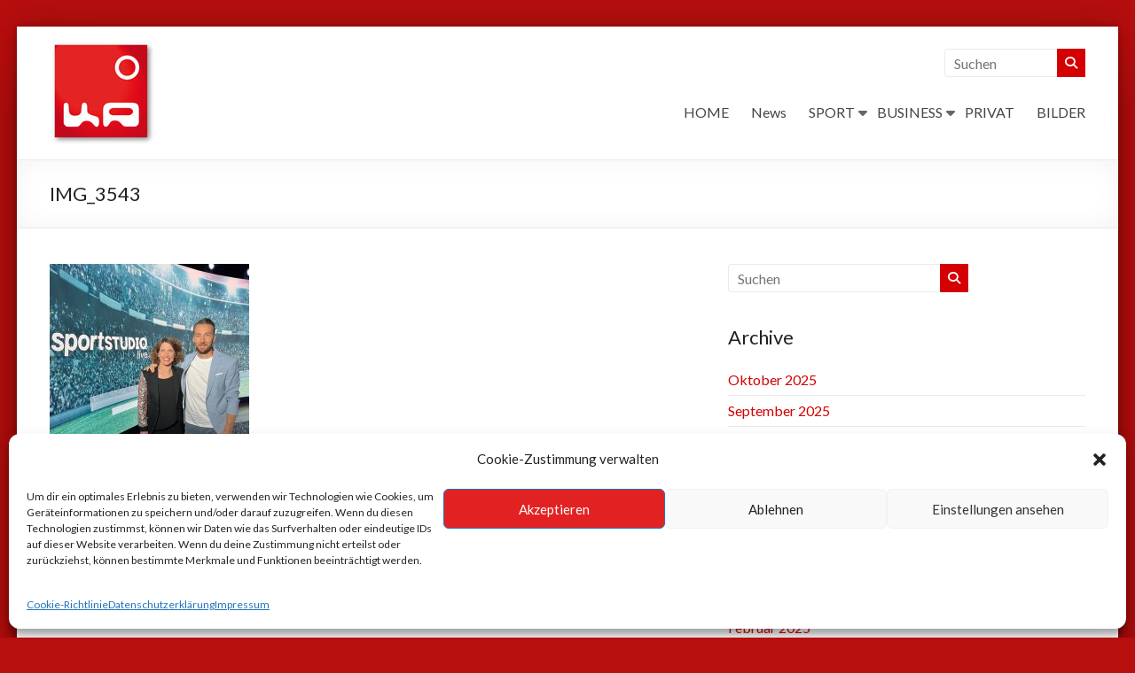

--- FILE ---
content_type: text/html; charset=UTF-8
request_url: https://www.kathrinlehmann.com/ueber-12-mio-zuschauer-beim-em-halbfinale/img_3543/
body_size: 18065
content:
<!DOCTYPE html>
<!--[if IE 7]>
<html class="ie ie7" lang="de">
<![endif]-->
<!--[if IE 8]>
<html class="ie ie8" lang="de">
<![endif]-->
<!--[if !(IE 7) & !(IE 8)]><!-->
<html lang="de">
<!--<![endif]-->
<head>
	<meta charset="UTF-8"/>
	<meta name="viewport" content="width=device-width, initial-scale=1">
	<link rel="profile" href="https://gmpg.org/xfn/11"/>
	<meta name='robots' content='index, follow, max-image-preview:large, max-snippet:-1, max-video-preview:-1' />
	<style>img:is([sizes="auto" i], [sizes^="auto," i]) { contain-intrinsic-size: 3000px 1500px }</style>
	
	<!-- This site is optimized with the Yoast SEO plugin v26.3 - https://yoast.com/wordpress/plugins/seo/ -->
	<title>IMG_3543 - Kathrin Lehmann</title>
	<link rel="canonical" href="https://www.kathrinlehmann.com/ueber-12-mio-zuschauer-beim-em-halbfinale/img_3543/" />
	<meta property="og:locale" content="de_DE" />
	<meta property="og:type" content="article" />
	<meta property="og:title" content="IMG_3543 - Kathrin Lehmann" />
	<meta property="og:description" content="IMG_3543" />
	<meta property="og:url" content="https://www.kathrinlehmann.com/ueber-12-mio-zuschauer-beim-em-halbfinale/img_3543/" />
	<meta property="og:site_name" content="Kathrin Lehmann" />
	<meta property="og:image" content="https://www.kathrinlehmann.com/ueber-12-mio-zuschauer-beim-em-halbfinale/img_3543" />
	<meta property="og:image:width" content="1512" />
	<meta property="og:image:height" content="2016" />
	<meta property="og:image:type" content="image/jpeg" />
	<meta name="twitter:card" content="summary_large_image" />
	<script type="application/ld+json" class="yoast-schema-graph">{"@context":"https://schema.org","@graph":[{"@type":"WebPage","@id":"https://www.kathrinlehmann.com/ueber-12-mio-zuschauer-beim-em-halbfinale/img_3543/","url":"https://www.kathrinlehmann.com/ueber-12-mio-zuschauer-beim-em-halbfinale/img_3543/","name":"IMG_3543 - Kathrin Lehmann","isPartOf":{"@id":"https://www.kathrinlehmann.com/#website"},"primaryImageOfPage":{"@id":"https://www.kathrinlehmann.com/ueber-12-mio-zuschauer-beim-em-halbfinale/img_3543/#primaryimage"},"image":{"@id":"https://www.kathrinlehmann.com/ueber-12-mio-zuschauer-beim-em-halbfinale/img_3543/#primaryimage"},"thumbnailUrl":"https://www.kathrinlehmann.com/wp-content/uploads/2022/09/IMG_3543-rotated.jpg","datePublished":"2022-09-13T16:19:14+00:00","breadcrumb":{"@id":"https://www.kathrinlehmann.com/ueber-12-mio-zuschauer-beim-em-halbfinale/img_3543/#breadcrumb"},"inLanguage":"de","potentialAction":[{"@type":"ReadAction","target":["https://www.kathrinlehmann.com/ueber-12-mio-zuschauer-beim-em-halbfinale/img_3543/"]}]},{"@type":"ImageObject","inLanguage":"de","@id":"https://www.kathrinlehmann.com/ueber-12-mio-zuschauer-beim-em-halbfinale/img_3543/#primaryimage","url":"https://www.kathrinlehmann.com/wp-content/uploads/2022/09/IMG_3543-rotated.jpg","contentUrl":"https://www.kathrinlehmann.com/wp-content/uploads/2022/09/IMG_3543-rotated.jpg","width":1512,"height":2016},{"@type":"BreadcrumbList","@id":"https://www.kathrinlehmann.com/ueber-12-mio-zuschauer-beim-em-halbfinale/img_3543/#breadcrumb","itemListElement":[{"@type":"ListItem","position":1,"name":"Home","item":"https://www.kathrinlehmann.com/"},{"@type":"ListItem","position":2,"name":"Über 12 Mio Zuschauer beim EM Halbfinale","item":"https://www.kathrinlehmann.com/ueber-12-mio-zuschauer-beim-em-halbfinale/"},{"@type":"ListItem","position":3,"name":"IMG_3543"}]},{"@type":"WebSite","@id":"https://www.kathrinlehmann.com/#website","url":"https://www.kathrinlehmann.com/","name":"Kathrin Lehmann","description":"Sport | Business | Privat","publisher":{"@id":"https://www.kathrinlehmann.com/#organization"},"potentialAction":[{"@type":"SearchAction","target":{"@type":"EntryPoint","urlTemplate":"https://www.kathrinlehmann.com/?s={search_term_string}"},"query-input":{"@type":"PropertyValueSpecification","valueRequired":true,"valueName":"search_term_string"}}],"inLanguage":"de"},{"@type":"Organization","@id":"https://www.kathrinlehmann.com/#organization","name":"Kathrin Lehmann","url":"https://www.kathrinlehmann.com/","logo":{"@type":"ImageObject","inLanguage":"de","@id":"https://www.kathrinlehmann.com/#/schema/logo/image/","url":"https://www.kathrinlehmann.com/wp-content/uploads/2014/12/ka_logo_verlauf.jpg","contentUrl":"https://www.kathrinlehmann.com/wp-content/uploads/2014/12/ka_logo_verlauf.jpg","width":120,"height":120,"caption":"Kathrin Lehmann"},"image":{"@id":"https://www.kathrinlehmann.com/#/schema/logo/image/"}}]}</script>
	<!-- / Yoast SEO plugin. -->


<link rel='dns-prefetch' href='//www.kathrinlehmann.com' />
<link rel='dns-prefetch' href='//fonts.googleapis.com' />
<link rel="alternate" type="application/rss+xml" title="Kathrin Lehmann &raquo; Feed" href="https://www.kathrinlehmann.com/feed/" />
<link rel="alternate" type="application/rss+xml" title="Kathrin Lehmann &raquo; Kommentar-Feed" href="https://www.kathrinlehmann.com/comments/feed/" />
<link rel="alternate" type="application/rss+xml" title="Kathrin Lehmann &raquo; IMG_3543-Kommentar-Feed" href="https://www.kathrinlehmann.com/ueber-12-mio-zuschauer-beim-em-halbfinale/img_3543/feed/" />
<script type="text/javascript">
/* <![CDATA[ */
window._wpemojiSettings = {"baseUrl":"https:\/\/s.w.org\/images\/core\/emoji\/16.0.1\/72x72\/","ext":".png","svgUrl":"https:\/\/s.w.org\/images\/core\/emoji\/16.0.1\/svg\/","svgExt":".svg","source":{"concatemoji":"https:\/\/www.kathrinlehmann.com\/wp-includes\/js\/wp-emoji-release.min.js?ver=bbf22bb26b2583f81fa95331883f55f4"}};
/*! This file is auto-generated */
!function(s,n){var o,i,e;function c(e){try{var t={supportTests:e,timestamp:(new Date).valueOf()};sessionStorage.setItem(o,JSON.stringify(t))}catch(e){}}function p(e,t,n){e.clearRect(0,0,e.canvas.width,e.canvas.height),e.fillText(t,0,0);var t=new Uint32Array(e.getImageData(0,0,e.canvas.width,e.canvas.height).data),a=(e.clearRect(0,0,e.canvas.width,e.canvas.height),e.fillText(n,0,0),new Uint32Array(e.getImageData(0,0,e.canvas.width,e.canvas.height).data));return t.every(function(e,t){return e===a[t]})}function u(e,t){e.clearRect(0,0,e.canvas.width,e.canvas.height),e.fillText(t,0,0);for(var n=e.getImageData(16,16,1,1),a=0;a<n.data.length;a++)if(0!==n.data[a])return!1;return!0}function f(e,t,n,a){switch(t){case"flag":return n(e,"\ud83c\udff3\ufe0f\u200d\u26a7\ufe0f","\ud83c\udff3\ufe0f\u200b\u26a7\ufe0f")?!1:!n(e,"\ud83c\udde8\ud83c\uddf6","\ud83c\udde8\u200b\ud83c\uddf6")&&!n(e,"\ud83c\udff4\udb40\udc67\udb40\udc62\udb40\udc65\udb40\udc6e\udb40\udc67\udb40\udc7f","\ud83c\udff4\u200b\udb40\udc67\u200b\udb40\udc62\u200b\udb40\udc65\u200b\udb40\udc6e\u200b\udb40\udc67\u200b\udb40\udc7f");case"emoji":return!a(e,"\ud83e\udedf")}return!1}function g(e,t,n,a){var r="undefined"!=typeof WorkerGlobalScope&&self instanceof WorkerGlobalScope?new OffscreenCanvas(300,150):s.createElement("canvas"),o=r.getContext("2d",{willReadFrequently:!0}),i=(o.textBaseline="top",o.font="600 32px Arial",{});return e.forEach(function(e){i[e]=t(o,e,n,a)}),i}function t(e){var t=s.createElement("script");t.src=e,t.defer=!0,s.head.appendChild(t)}"undefined"!=typeof Promise&&(o="wpEmojiSettingsSupports",i=["flag","emoji"],n.supports={everything:!0,everythingExceptFlag:!0},e=new Promise(function(e){s.addEventListener("DOMContentLoaded",e,{once:!0})}),new Promise(function(t){var n=function(){try{var e=JSON.parse(sessionStorage.getItem(o));if("object"==typeof e&&"number"==typeof e.timestamp&&(new Date).valueOf()<e.timestamp+604800&&"object"==typeof e.supportTests)return e.supportTests}catch(e){}return null}();if(!n){if("undefined"!=typeof Worker&&"undefined"!=typeof OffscreenCanvas&&"undefined"!=typeof URL&&URL.createObjectURL&&"undefined"!=typeof Blob)try{var e="postMessage("+g.toString()+"("+[JSON.stringify(i),f.toString(),p.toString(),u.toString()].join(",")+"));",a=new Blob([e],{type:"text/javascript"}),r=new Worker(URL.createObjectURL(a),{name:"wpTestEmojiSupports"});return void(r.onmessage=function(e){c(n=e.data),r.terminate(),t(n)})}catch(e){}c(n=g(i,f,p,u))}t(n)}).then(function(e){for(var t in e)n.supports[t]=e[t],n.supports.everything=n.supports.everything&&n.supports[t],"flag"!==t&&(n.supports.everythingExceptFlag=n.supports.everythingExceptFlag&&n.supports[t]);n.supports.everythingExceptFlag=n.supports.everythingExceptFlag&&!n.supports.flag,n.DOMReady=!1,n.readyCallback=function(){n.DOMReady=!0}}).then(function(){return e}).then(function(){var e;n.supports.everything||(n.readyCallback(),(e=n.source||{}).concatemoji?t(e.concatemoji):e.wpemoji&&e.twemoji&&(t(e.twemoji),t(e.wpemoji)))}))}((window,document),window._wpemojiSettings);
/* ]]> */
</script>
<link rel='stylesheet' id='wl-hover-pack-css-css' href='https://www.kathrinlehmann.com/wp-content/plugins/responsive-photo-gallery/css/hover-pack.css?ver=bbf22bb26b2583f81fa95331883f55f4' type='text/css' media='all' />
<link rel='stylesheet' id='wl-img-gallery-css-css' href='https://www.kathrinlehmann.com/wp-content/plugins/responsive-photo-gallery/css/img-gallery.css?ver=bbf22bb26b2583f81fa95331883f55f4' type='text/css' media='all' />
<link rel='stylesheet' id='font-awesome-5-css' href='https://www.kathrinlehmann.com/wp-content/plugins/responsive-photo-gallery/css/all.min.css?ver=bbf22bb26b2583f81fa95331883f55f4' type='text/css' media='all' />
<link rel='stylesheet' id='jquery-rebox-css-css' href='https://www.kathrinlehmann.com/wp-content/plugins/responsive-photo-gallery/css/jquery-rebox.css?ver=bbf22bb26b2583f81fa95331883f55f4' type='text/css' media='all' />
<style id='wp-emoji-styles-inline-css' type='text/css'>

	img.wp-smiley, img.emoji {
		display: inline !important;
		border: none !important;
		box-shadow: none !important;
		height: 1em !important;
		width: 1em !important;
		margin: 0 0.07em !important;
		vertical-align: -0.1em !important;
		background: none !important;
		padding: 0 !important;
	}
</style>
<link rel='stylesheet' id='wp-block-library-css' href='https://www.kathrinlehmann.com/wp-includes/css/dist/block-library/style.min.css?ver=bbf22bb26b2583f81fa95331883f55f4' type='text/css' media='all' />
<style id='wp-block-library-theme-inline-css' type='text/css'>
.wp-block-audio :where(figcaption){color:#555;font-size:13px;text-align:center}.is-dark-theme .wp-block-audio :where(figcaption){color:#ffffffa6}.wp-block-audio{margin:0 0 1em}.wp-block-code{border:1px solid #ccc;border-radius:4px;font-family:Menlo,Consolas,monaco,monospace;padding:.8em 1em}.wp-block-embed :where(figcaption){color:#555;font-size:13px;text-align:center}.is-dark-theme .wp-block-embed :where(figcaption){color:#ffffffa6}.wp-block-embed{margin:0 0 1em}.blocks-gallery-caption{color:#555;font-size:13px;text-align:center}.is-dark-theme .blocks-gallery-caption{color:#ffffffa6}:root :where(.wp-block-image figcaption){color:#555;font-size:13px;text-align:center}.is-dark-theme :root :where(.wp-block-image figcaption){color:#ffffffa6}.wp-block-image{margin:0 0 1em}.wp-block-pullquote{border-bottom:4px solid;border-top:4px solid;color:currentColor;margin-bottom:1.75em}.wp-block-pullquote cite,.wp-block-pullquote footer,.wp-block-pullquote__citation{color:currentColor;font-size:.8125em;font-style:normal;text-transform:uppercase}.wp-block-quote{border-left:.25em solid;margin:0 0 1.75em;padding-left:1em}.wp-block-quote cite,.wp-block-quote footer{color:currentColor;font-size:.8125em;font-style:normal;position:relative}.wp-block-quote:where(.has-text-align-right){border-left:none;border-right:.25em solid;padding-left:0;padding-right:1em}.wp-block-quote:where(.has-text-align-center){border:none;padding-left:0}.wp-block-quote.is-large,.wp-block-quote.is-style-large,.wp-block-quote:where(.is-style-plain){border:none}.wp-block-search .wp-block-search__label{font-weight:700}.wp-block-search__button{border:1px solid #ccc;padding:.375em .625em}:where(.wp-block-group.has-background){padding:1.25em 2.375em}.wp-block-separator.has-css-opacity{opacity:.4}.wp-block-separator{border:none;border-bottom:2px solid;margin-left:auto;margin-right:auto}.wp-block-separator.has-alpha-channel-opacity{opacity:1}.wp-block-separator:not(.is-style-wide):not(.is-style-dots){width:100px}.wp-block-separator.has-background:not(.is-style-dots){border-bottom:none;height:1px}.wp-block-separator.has-background:not(.is-style-wide):not(.is-style-dots){height:2px}.wp-block-table{margin:0 0 1em}.wp-block-table td,.wp-block-table th{word-break:normal}.wp-block-table :where(figcaption){color:#555;font-size:13px;text-align:center}.is-dark-theme .wp-block-table :where(figcaption){color:#ffffffa6}.wp-block-video :where(figcaption){color:#555;font-size:13px;text-align:center}.is-dark-theme .wp-block-video :where(figcaption){color:#ffffffa6}.wp-block-video{margin:0 0 1em}:root :where(.wp-block-template-part.has-background){margin-bottom:0;margin-top:0;padding:1.25em 2.375em}
</style>
<style id='global-styles-inline-css' type='text/css'>
:root{--wp--preset--aspect-ratio--square: 1;--wp--preset--aspect-ratio--4-3: 4/3;--wp--preset--aspect-ratio--3-4: 3/4;--wp--preset--aspect-ratio--3-2: 3/2;--wp--preset--aspect-ratio--2-3: 2/3;--wp--preset--aspect-ratio--16-9: 16/9;--wp--preset--aspect-ratio--9-16: 9/16;--wp--preset--color--black: #000000;--wp--preset--color--cyan-bluish-gray: #abb8c3;--wp--preset--color--white: #ffffff;--wp--preset--color--pale-pink: #f78da7;--wp--preset--color--vivid-red: #cf2e2e;--wp--preset--color--luminous-vivid-orange: #ff6900;--wp--preset--color--luminous-vivid-amber: #fcb900;--wp--preset--color--light-green-cyan: #7bdcb5;--wp--preset--color--vivid-green-cyan: #00d084;--wp--preset--color--pale-cyan-blue: #8ed1fc;--wp--preset--color--vivid-cyan-blue: #0693e3;--wp--preset--color--vivid-purple: #9b51e0;--wp--preset--gradient--vivid-cyan-blue-to-vivid-purple: linear-gradient(135deg,rgba(6,147,227,1) 0%,rgb(155,81,224) 100%);--wp--preset--gradient--light-green-cyan-to-vivid-green-cyan: linear-gradient(135deg,rgb(122,220,180) 0%,rgb(0,208,130) 100%);--wp--preset--gradient--luminous-vivid-amber-to-luminous-vivid-orange: linear-gradient(135deg,rgba(252,185,0,1) 0%,rgba(255,105,0,1) 100%);--wp--preset--gradient--luminous-vivid-orange-to-vivid-red: linear-gradient(135deg,rgba(255,105,0,1) 0%,rgb(207,46,46) 100%);--wp--preset--gradient--very-light-gray-to-cyan-bluish-gray: linear-gradient(135deg,rgb(238,238,238) 0%,rgb(169,184,195) 100%);--wp--preset--gradient--cool-to-warm-spectrum: linear-gradient(135deg,rgb(74,234,220) 0%,rgb(151,120,209) 20%,rgb(207,42,186) 40%,rgb(238,44,130) 60%,rgb(251,105,98) 80%,rgb(254,248,76) 100%);--wp--preset--gradient--blush-light-purple: linear-gradient(135deg,rgb(255,206,236) 0%,rgb(152,150,240) 100%);--wp--preset--gradient--blush-bordeaux: linear-gradient(135deg,rgb(254,205,165) 0%,rgb(254,45,45) 50%,rgb(107,0,62) 100%);--wp--preset--gradient--luminous-dusk: linear-gradient(135deg,rgb(255,203,112) 0%,rgb(199,81,192) 50%,rgb(65,88,208) 100%);--wp--preset--gradient--pale-ocean: linear-gradient(135deg,rgb(255,245,203) 0%,rgb(182,227,212) 50%,rgb(51,167,181) 100%);--wp--preset--gradient--electric-grass: linear-gradient(135deg,rgb(202,248,128) 0%,rgb(113,206,126) 100%);--wp--preset--gradient--midnight: linear-gradient(135deg,rgb(2,3,129) 0%,rgb(40,116,252) 100%);--wp--preset--font-size--small: 13px;--wp--preset--font-size--medium: 20px;--wp--preset--font-size--large: 36px;--wp--preset--font-size--x-large: 42px;--wp--preset--spacing--20: 0.44rem;--wp--preset--spacing--30: 0.67rem;--wp--preset--spacing--40: 1rem;--wp--preset--spacing--50: 1.5rem;--wp--preset--spacing--60: 2.25rem;--wp--preset--spacing--70: 3.38rem;--wp--preset--spacing--80: 5.06rem;--wp--preset--shadow--natural: 6px 6px 9px rgba(0, 0, 0, 0.2);--wp--preset--shadow--deep: 12px 12px 50px rgba(0, 0, 0, 0.4);--wp--preset--shadow--sharp: 6px 6px 0px rgba(0, 0, 0, 0.2);--wp--preset--shadow--outlined: 6px 6px 0px -3px rgba(255, 255, 255, 1), 6px 6px rgba(0, 0, 0, 1);--wp--preset--shadow--crisp: 6px 6px 0px rgba(0, 0, 0, 1);}:root { --wp--style--global--content-size: 760px;--wp--style--global--wide-size: 1160px; }:where(body) { margin: 0; }.wp-site-blocks > .alignleft { float: left; margin-right: 2em; }.wp-site-blocks > .alignright { float: right; margin-left: 2em; }.wp-site-blocks > .aligncenter { justify-content: center; margin-left: auto; margin-right: auto; }:where(.wp-site-blocks) > * { margin-block-start: 24px; margin-block-end: 0; }:where(.wp-site-blocks) > :first-child { margin-block-start: 0; }:where(.wp-site-blocks) > :last-child { margin-block-end: 0; }:root { --wp--style--block-gap: 24px; }:root :where(.is-layout-flow) > :first-child{margin-block-start: 0;}:root :where(.is-layout-flow) > :last-child{margin-block-end: 0;}:root :where(.is-layout-flow) > *{margin-block-start: 24px;margin-block-end: 0;}:root :where(.is-layout-constrained) > :first-child{margin-block-start: 0;}:root :where(.is-layout-constrained) > :last-child{margin-block-end: 0;}:root :where(.is-layout-constrained) > *{margin-block-start: 24px;margin-block-end: 0;}:root :where(.is-layout-flex){gap: 24px;}:root :where(.is-layout-grid){gap: 24px;}.is-layout-flow > .alignleft{float: left;margin-inline-start: 0;margin-inline-end: 2em;}.is-layout-flow > .alignright{float: right;margin-inline-start: 2em;margin-inline-end: 0;}.is-layout-flow > .aligncenter{margin-left: auto !important;margin-right: auto !important;}.is-layout-constrained > .alignleft{float: left;margin-inline-start: 0;margin-inline-end: 2em;}.is-layout-constrained > .alignright{float: right;margin-inline-start: 2em;margin-inline-end: 0;}.is-layout-constrained > .aligncenter{margin-left: auto !important;margin-right: auto !important;}.is-layout-constrained > :where(:not(.alignleft):not(.alignright):not(.alignfull)){max-width: var(--wp--style--global--content-size);margin-left: auto !important;margin-right: auto !important;}.is-layout-constrained > .alignwide{max-width: var(--wp--style--global--wide-size);}body .is-layout-flex{display: flex;}.is-layout-flex{flex-wrap: wrap;align-items: center;}.is-layout-flex > :is(*, div){margin: 0;}body .is-layout-grid{display: grid;}.is-layout-grid > :is(*, div){margin: 0;}body{padding-top: 0px;padding-right: 0px;padding-bottom: 0px;padding-left: 0px;}a:where(:not(.wp-element-button)){text-decoration: underline;}:root :where(.wp-element-button, .wp-block-button__link){background-color: #32373c;border-width: 0;color: #fff;font-family: inherit;font-size: inherit;line-height: inherit;padding: calc(0.667em + 2px) calc(1.333em + 2px);text-decoration: none;}.has-black-color{color: var(--wp--preset--color--black) !important;}.has-cyan-bluish-gray-color{color: var(--wp--preset--color--cyan-bluish-gray) !important;}.has-white-color{color: var(--wp--preset--color--white) !important;}.has-pale-pink-color{color: var(--wp--preset--color--pale-pink) !important;}.has-vivid-red-color{color: var(--wp--preset--color--vivid-red) !important;}.has-luminous-vivid-orange-color{color: var(--wp--preset--color--luminous-vivid-orange) !important;}.has-luminous-vivid-amber-color{color: var(--wp--preset--color--luminous-vivid-amber) !important;}.has-light-green-cyan-color{color: var(--wp--preset--color--light-green-cyan) !important;}.has-vivid-green-cyan-color{color: var(--wp--preset--color--vivid-green-cyan) !important;}.has-pale-cyan-blue-color{color: var(--wp--preset--color--pale-cyan-blue) !important;}.has-vivid-cyan-blue-color{color: var(--wp--preset--color--vivid-cyan-blue) !important;}.has-vivid-purple-color{color: var(--wp--preset--color--vivid-purple) !important;}.has-black-background-color{background-color: var(--wp--preset--color--black) !important;}.has-cyan-bluish-gray-background-color{background-color: var(--wp--preset--color--cyan-bluish-gray) !important;}.has-white-background-color{background-color: var(--wp--preset--color--white) !important;}.has-pale-pink-background-color{background-color: var(--wp--preset--color--pale-pink) !important;}.has-vivid-red-background-color{background-color: var(--wp--preset--color--vivid-red) !important;}.has-luminous-vivid-orange-background-color{background-color: var(--wp--preset--color--luminous-vivid-orange) !important;}.has-luminous-vivid-amber-background-color{background-color: var(--wp--preset--color--luminous-vivid-amber) !important;}.has-light-green-cyan-background-color{background-color: var(--wp--preset--color--light-green-cyan) !important;}.has-vivid-green-cyan-background-color{background-color: var(--wp--preset--color--vivid-green-cyan) !important;}.has-pale-cyan-blue-background-color{background-color: var(--wp--preset--color--pale-cyan-blue) !important;}.has-vivid-cyan-blue-background-color{background-color: var(--wp--preset--color--vivid-cyan-blue) !important;}.has-vivid-purple-background-color{background-color: var(--wp--preset--color--vivid-purple) !important;}.has-black-border-color{border-color: var(--wp--preset--color--black) !important;}.has-cyan-bluish-gray-border-color{border-color: var(--wp--preset--color--cyan-bluish-gray) !important;}.has-white-border-color{border-color: var(--wp--preset--color--white) !important;}.has-pale-pink-border-color{border-color: var(--wp--preset--color--pale-pink) !important;}.has-vivid-red-border-color{border-color: var(--wp--preset--color--vivid-red) !important;}.has-luminous-vivid-orange-border-color{border-color: var(--wp--preset--color--luminous-vivid-orange) !important;}.has-luminous-vivid-amber-border-color{border-color: var(--wp--preset--color--luminous-vivid-amber) !important;}.has-light-green-cyan-border-color{border-color: var(--wp--preset--color--light-green-cyan) !important;}.has-vivid-green-cyan-border-color{border-color: var(--wp--preset--color--vivid-green-cyan) !important;}.has-pale-cyan-blue-border-color{border-color: var(--wp--preset--color--pale-cyan-blue) !important;}.has-vivid-cyan-blue-border-color{border-color: var(--wp--preset--color--vivid-cyan-blue) !important;}.has-vivid-purple-border-color{border-color: var(--wp--preset--color--vivid-purple) !important;}.has-vivid-cyan-blue-to-vivid-purple-gradient-background{background: var(--wp--preset--gradient--vivid-cyan-blue-to-vivid-purple) !important;}.has-light-green-cyan-to-vivid-green-cyan-gradient-background{background: var(--wp--preset--gradient--light-green-cyan-to-vivid-green-cyan) !important;}.has-luminous-vivid-amber-to-luminous-vivid-orange-gradient-background{background: var(--wp--preset--gradient--luminous-vivid-amber-to-luminous-vivid-orange) !important;}.has-luminous-vivid-orange-to-vivid-red-gradient-background{background: var(--wp--preset--gradient--luminous-vivid-orange-to-vivid-red) !important;}.has-very-light-gray-to-cyan-bluish-gray-gradient-background{background: var(--wp--preset--gradient--very-light-gray-to-cyan-bluish-gray) !important;}.has-cool-to-warm-spectrum-gradient-background{background: var(--wp--preset--gradient--cool-to-warm-spectrum) !important;}.has-blush-light-purple-gradient-background{background: var(--wp--preset--gradient--blush-light-purple) !important;}.has-blush-bordeaux-gradient-background{background: var(--wp--preset--gradient--blush-bordeaux) !important;}.has-luminous-dusk-gradient-background{background: var(--wp--preset--gradient--luminous-dusk) !important;}.has-pale-ocean-gradient-background{background: var(--wp--preset--gradient--pale-ocean) !important;}.has-electric-grass-gradient-background{background: var(--wp--preset--gradient--electric-grass) !important;}.has-midnight-gradient-background{background: var(--wp--preset--gradient--midnight) !important;}.has-small-font-size{font-size: var(--wp--preset--font-size--small) !important;}.has-medium-font-size{font-size: var(--wp--preset--font-size--medium) !important;}.has-large-font-size{font-size: var(--wp--preset--font-size--large) !important;}.has-x-large-font-size{font-size: var(--wp--preset--font-size--x-large) !important;}
:root :where(.wp-block-pullquote){font-size: 1.5em;line-height: 1.6;}
</style>
<link rel='stylesheet' id='contact-form-7-css' href='https://www.kathrinlehmann.com/wp-content/plugins/contact-form-7/includes/css/styles.css?ver=6.1.3' type='text/css' media='all' />
<link rel='stylesheet' id='cmplz-general-css' href='https://www.kathrinlehmann.com/wp-content/plugins/complianz-gdpr/assets/css/cookieblocker.min.css?ver=1762426729' type='text/css' media='all' />
<link rel='stylesheet' id='font-awesome-4-css' href='https://www.kathrinlehmann.com/wp-content/themes/spacious-pro/font-awesome/library/font-awesome/css/v4-shims.min.css?ver=4.7.0' type='text/css' media='all' />
<link rel='stylesheet' id='font-awesome-all-css' href='https://www.kathrinlehmann.com/wp-content/themes/spacious-pro/font-awesome/library/font-awesome/css/all.min.css?ver=6.7.2' type='text/css' media='all' />
<link rel='stylesheet' id='font-awesome-solid-css' href='https://www.kathrinlehmann.com/wp-content/themes/spacious-pro/font-awesome/library/font-awesome/css/solid.min.css?ver=6.7.2' type='text/css' media='all' />
<link rel='stylesheet' id='font-awesome-regular-css' href='https://www.kathrinlehmann.com/wp-content/themes/spacious-pro/font-awesome/library/font-awesome/css/regular.min.css?ver=6.7.2' type='text/css' media='all' />
<link rel='stylesheet' id='font-awesome-brands-css' href='https://www.kathrinlehmann.com/wp-content/themes/spacious-pro/font-awesome/library/font-awesome/css/brands.min.css?ver=6.7.2' type='text/css' media='all' />
<link rel='stylesheet' id='spacious-font-awesome-css' href='https://www.kathrinlehmann.com/wp-content/themes/spacious-pro/font-awesome/library/font-awesome/css/font-awesome.min.css?ver=4.6.5' type='text/css' media='all' />
<link rel='stylesheet' id='spacious_style-css' href='https://www.kathrinlehmann.com/wp-content/themes/spacious-pro/style.css?ver=2.7.14' type='text/css' media='all' />
<style id='spacious_style-inline-css' type='text/css'>
.previous a:hover, .next a:hover, a, #site-title a:hover,.widget_fun_facts .counter-icon,.team-title a:hover, .main-navigation ul li.current_page_item a, .main-navigation ul li:hover > a, .main-navigation ul li ul li a:hover, .main-navigation ul li ul li:hover > a,
			.main-navigation ul li.current-menu-item ul li a:hover, .main-navigation a:hover, .main-navigation ul li.current-menu-item a, .main-navigation ul li.current_page_ancestor a,
			.main-navigation ul li.current-menu-ancestor a, .main-navigation ul li.current_page_item a,
			.main-navigation ul li:hover > a, .small-menu a:hover, .small-menu ul li.current-menu-item a, .small-menu ul li.current_page_ancestor a,
			.small-menu ul li.current-menu-ancestor a, .small-menu ul li.current_page_item a,
			.small-menu ul li:hover > a, .widget_service_block a.more-link:hover, .widget_featured_single_post a.read-more:hover,
			#secondary a:hover,logged-in-as:hover  a, .breadcrumb a:hover, .tg-one-half .widget-title a:hover, .tg-one-third .widget-title a:hover,
			.tg-one-fourth .widget-title a:hover, .pagination a span:hover, #content .comments-area a.comment-permalink:hover, .comments-area .comment-author-link a:hover, .comment .comment-reply-link:hover, .nav-previous a:hover, .nav-next a:hover, #wp-calendar #today, .footer-socket-wrapper .copyright a:hover, .read-more, .more-link, .post .entry-title a:hover, .page .entry-title a:hover, .entry-meta a:hover, .type-page .entry-meta a:hover, .single #content .tags a:hover , .widget_testimonial .testimonial-icon:before, .widget_featured_posts .tg-one-half .entry-title a:hover, .main-small-navigation li:hover > .sub-toggle, .main-navigation ul li.tg-header-button-wrap.button-two a, .main-navigation ul li.tg-header-button-wrap.button-two a:hover, .woocommerce.woocommerce-add-to-cart-style-2 ul.products li.product .button, .header-action .search-wrapper:hover .fa, .woocommerce .star-rating span::before, .main-navigation ul li:hover > .sub-toggle{color:#d40002;}.spacious-button, input[type="reset"], input[type="button"], input[type="submit"], button,.spacious-woocommerce-cart-views .cart-value, #featured-slider .slider-read-more-button, .slider-cycle .cycle-prev, .slider-cycle .cycle-next, #progress, .widget_our_clients .clients-cycle-prev, .widget_our_clients .clients-cycle-next, #controllers a:hover, #controllers a.active, .pagination span,.site-header .menu-toggle:hover,#team-controllers a.active,	#team-controllers a:hover, .call-to-action-button, .call-to-action-button, .comments-area .comment-author-link spanm,.team-social-icon a:hover, a#back-top:before, .entry-meta .read-more-link, a#scroll-up, #search-form span, .woocommerce a.button, .woocommerce button.button, .woocommerce input.button, .woocommerce #respond input#submit, .woocommerce #content input.button,	.woocommerce-page a.button, .woocommerce-page button.button, .woocommerce-page input.button,	.woocommerce-page #respond input#submit, .woocommerce-page #content input.button, .woocommerce a.button:hover,.woocommerce button.button:hover, .woocommerce input.button:hover,.woocommerce #respond input#submit:hover, .woocommerce #content input.button:hover,.woocommerce-page a.button:hover, .woocommerce-page button.button:hover,.woocommerce-page input.button:hover,	.woocommerce-page #respond input#submit:hover, .woocommerce-page #content input.button:hover, #content .wp-pagenavi .current, #content .wp-pagenavi a:hover,.main-small-navigation .sub-toggle, .main-navigation ul li.tg-header-button-wrap.button-one a, .elementor .team-five-carousel.team-style-five .swiper-button-next, .elementor .team-five-carousel.team-style-five .swiper-button-prev, .elementor .main-block-wrapper .swiper-button-next, .elementor .main-block-wrapper .swiper-button-prev, .woocommerce-product .main-product-wrapper .product-container .product-cycle-prev, .woocommerce-product .main-product-wrapper .product-container .product-cycle-next{background-color:#d40002;}.main-small-navigation li:hover, .main-small-navigation ul > .current_page_item, .main-small-navigation ul > .current-menu-item, .widget_testimonial .testimonial-cycle-prev, .widget_testimonial .testimonial-cycle-next, .woocommerce-product .main-product-wrapper .product-wrapper .woocommerce-image-wrapper-two .hovered-cart-wishlist .add-to-wishlist:hover, .woocommerce-product .main-product-wrapper .product-wrapper .woocommerce-image-wrapper-two .hovered-cart-wishlist .add-to-cart:hover, .woocommerce-product .main-product-wrapper .product-wrapper .product-outer-wrapper .woocommerce-image-wrapper-one .add-to-cart a:hover{background:#d40002;}.main-navigation ul li ul, .widget_testimonial .testimonial-post{border-top-color:#d40002;}blockquote, .call-to-action-content-wrapper{border-left-color:#d40002;}.site-header .menu-toggle:hover.entry-meta a.read-more:hover,
			#featured-slider .slider-read-more-button:hover, .slider-cycle .cycle-prev:hover, .slider-cycle .cycle-next:hover,
			.call-to-action-button:hover,.entry-meta .read-more-link:hover,.spacious-button:hover, input[type="reset"]:hover,
			input[type="button"]:hover, input[type="submit"]:hover, button:hover, .main-navigation ul li.tg-header-button-wrap.button-one a:hover, .main-navigation ul li.tg-header-button-wrap.button-two a:hover{background:#a20000;}.pagination a span:hover, .widget_testimonial .testimonial-post, .team-social-icon a:hover, .single #content .tags a:hover,.previous a:hover, .next a:hover, .main-navigation ul li.tg-header-button-wrap.button-one a, .main-navigation ul li.tg-header-button-wrap.button-one a, .main-navigation ul li.tg-header-button-wrap.button-two a, .woocommerce.woocommerce-add-to-cart-style-2 ul.products li.product .button, .woocommerce-product .main-product-wrapper .product-wrapper .woocommerce-image-wrapper-two .hovered-cart-wishlist .add-to-wishlist, .woocommerce-product .main-product-wrapper .product-wrapper .woocommerce-image-wrapper-two .hovered-cart-wishlist .add-to-cart{border-color:#d40002;}.widget-title span{border-bottom-color:#d40002;}.footer-widgets-area a:hover{color:#d40002!important;}.footer-search-form{color:rgba(212,0,2, 0.85);}.header-toggle-wrapper .header-toggle{border-right-color:#d40002;}#main{background-color:#ffffff;}#site-title a, #site-description{color:#d40002;}.main-navigation ul li ul li a{color:#666666;}.main-navigation ul li.tg-header-button-wrap.button-one a{color:#ffffff;}.main-navigation ul li.tg-header-button-wrap.button-one a:hover{color:#ffffff;}.main-navigation ul li.tg-header-button-wrap.button-two a{color:#ffffff;}.main-navigation ul li.tg-header-button-wrap.button-two a:hover{color:#ffffff;}#comments{background-color:#FFFFFF;}.call-to-action-button{color:#FFFFFF;}h1, h2, h3, h4, h5, h6{font-family:Lato;}.call-to-action-content h3{}.call-to-action-button{}.post .entry-title, .page .entry-title, .widget_featured_posts .tg-one-half .entry-title{font-size:26px;}.footer-widgets-wrapper {background-color:transparent}#colophon {background-color:#333333}
</style>
<link rel='stylesheet' id='spacious-genericons-css' href='https://www.kathrinlehmann.com/wp-content/themes/spacious-pro/genericons/genericons.css?ver=3.3.1' type='text/css' media='all' />
<link rel='stylesheet' id='spacious_googlefonts-css' href='//fonts.googleapis.com/css?family=Lato&#038;1&#038;display=swap&#038;ver=2.7.14' type='text/css' media='all' />
<link rel='stylesheet' id='simple-social-icons-font-css' href='https://www.kathrinlehmann.com/wp-content/plugins/simple-social-icons/css/style.css?ver=3.0.2' type='text/css' media='all' />
<script type="text/javascript" src="https://www.kathrinlehmann.com/wp-includes/js/jquery/jquery.min.js?ver=3.7.1" id="jquery-core-js"></script>
<script type="text/javascript" src="https://www.kathrinlehmann.com/wp-includes/js/jquery/jquery-migrate.min.js?ver=3.4.1" id="jquery-migrate-js"></script>
<script type="text/javascript" src="https://www.kathrinlehmann.com/wp-content/plugins/responsive-photo-gallery/js/hover-pack.js?ver=bbf22bb26b2583f81fa95331883f55f4" id="wl-hover-pack-js-js"></script>
<script type="text/javascript" src="https://www.kathrinlehmann.com/wp-content/plugins/responsive-photo-gallery/js/jquery-rebox.js?ver=bbf22bb26b2583f81fa95331883f55f4" id="jquery-rebox-js"></script>
<!--[if lte IE 8]>
<script type="text/javascript" src="https://www.kathrinlehmann.com/wp-content/themes/spacious-pro/js/html5shiv.min.js?ver=bbf22bb26b2583f81fa95331883f55f4" id="html5-js"></script>
<![endif]-->
<link rel="https://api.w.org/" href="https://www.kathrinlehmann.com/wp-json/" /><link rel="alternate" title="JSON" type="application/json" href="https://www.kathrinlehmann.com/wp-json/wp/v2/media/1030" /><link rel="alternate" title="oEmbed (JSON)" type="application/json+oembed" href="https://www.kathrinlehmann.com/wp-json/oembed/1.0/embed?url=https%3A%2F%2Fwww.kathrinlehmann.com%2Fueber-12-mio-zuschauer-beim-em-halbfinale%2Fimg_3543%2F" />
<link rel="alternate" title="oEmbed (XML)" type="text/xml+oembed" href="https://www.kathrinlehmann.com/wp-json/oembed/1.0/embed?url=https%3A%2F%2Fwww.kathrinlehmann.com%2Fueber-12-mio-zuschauer-beim-em-halbfinale%2Fimg_3543%2F&#038;format=xml" />
			<style>.cmplz-hidden {
					display: none !important;
				}</style><style type="text/css" id="custom-background-css">
body.custom-background { background-color: #b70e0e; }
</style>
	<link rel="icon" href="https://www.kathrinlehmann.com/wp-content/uploads/2014/12/ka_logo_verlauf.jpg" sizes="32x32" />
<link rel="icon" href="https://www.kathrinlehmann.com/wp-content/uploads/2014/12/ka_logo_verlauf.jpg" sizes="192x192" />
<link rel="apple-touch-icon" href="https://www.kathrinlehmann.com/wp-content/uploads/2014/12/ka_logo_verlauf.jpg" />
<meta name="msapplication-TileImage" content="https://www.kathrinlehmann.com/wp-content/uploads/2014/12/ka_logo_verlauf.jpg" />
		<style type="text/css" id="wp-custom-css">
			#page {
box-shadow: rgba(0, 0, 0, 0.25) 0px 54px 55px, rgba(0, 0, 0, 0.12) 0px -12px 30px, rgba(0, 0, 0, 0.12) 0px 4px 6px, rgba(0, 0, 0, 0.17) 0px 12px 13px, rgba(0, 0, 0, 0.09) 0px -3px 5px;
}		</style>
		</head>

<body data-rsssl=1 data-cmplz=1 class="attachment wp-singular attachment-template-default single single-attachment postid-1030 attachmentid-1030 attachment-jpeg custom-background wp-custom-logo wp-embed-responsive wp-theme-spacious-pro  better-responsive-menu narrow-1218 woocommerce-sale-style-default woocommerce-add-to-cart-default">



<div id="page" class="hfeed site">
	<a class="skip-link screen-reader-text" href="#main">Zum Inhalt springen</a>

	
		<header id="masthead" class="site-header clearfix spacious-header-display-one">

		
		
		
		<div id="header-text-nav-container"
		     class="">

			<div class="inner-wrap clearfix" id="spacious-header-display-one">

				<div id="header-text-nav-wrap" class="clearfix">
					<div id="header-left-section">
													<div id="header-logo-image">

								<a href="https://www.kathrinlehmann.com/" class="custom-logo-link" rel="home"><img width="120" height="120" src="https://www.kathrinlehmann.com/wp-content/uploads/2014/12/ka_logo_verlauf.jpg" class="custom-logo" alt="Kathrin Lehmann" decoding="async" /></a>
							</div><!-- #header-logo-image -->
													<div id="header-text" class="screen-reader-text">
															<h3 id="site-title">
									<a href="https://www.kathrinlehmann.com/"
									   title="Kathrin Lehmann"
									   rel="home">Kathrin Lehmann</a>
								</h3>
															<p id="site-description">Sport | Business | Privat</p>
													</div><!-- #header-text -->
					</div><!-- #header-left-section -->

					<div id="header-right-section">
													<div id="header-right-sidebar" class="clearfix">
								<aside id="search-2" class="widget widget_search"><form action="https://www.kathrinlehmann.com/" class="search-form searchform clearfix" method="get">
	<div class="search-wrap">
		<input type="text" placeholder="Suchen" class="s field" name="s">
		<button class="search-icon" type="submit"></button>
	</div>
</form><!-- .searchform --></aside>							</div>
						
													<div class="header-action">
															</div>
						
						
		<nav id="site-navigation" class="main-navigation clearfix  " role="navigation">
			<p class="menu-toggle">Menü</p>
			<div class="menu-primary-container"><ul id="menu-hauptmenue" class="nav-menu"><li id="menu-item-53" class="menu-item menu-item-type-post_type menu-item-object-page menu-item-home menu-item-53"><a href="https://www.kathrinlehmann.com/">HOME</a></li>
<li id="menu-item-67" class="menu-item menu-item-type-post_type menu-item-object-page menu-item-67"><a href="https://www.kathrinlehmann.com/news/">News</a></li>
<li id="menu-item-70" class="menu-item menu-item-type-post_type menu-item-object-page menu-item-has-children menu-item-70"><a href="https://www.kathrinlehmann.com/sport/">SPORT</a>
<ul class="sub-menu">
	<li id="menu-item-62" class="menu-item menu-item-type-post_type menu-item-object-page menu-item-62"><a href="https://www.kathrinlehmann.com/fussball/">Fußball</a></li>
	<li id="menu-item-61" class="menu-item menu-item-type-post_type menu-item-object-page menu-item-61"><a href="https://www.kathrinlehmann.com/eishockey/">Eishockey</a></li>
	<li id="menu-item-55" class="menu-item menu-item-type-post_type menu-item-object-page menu-item-55"><a href="https://www.kathrinlehmann.com/erfolg-titel-auszeichnunen-siege/">Auszeichnungen</a></li>
</ul>
</li>
<li id="menu-item-59" class="menu-item menu-item-type-post_type menu-item-object-page menu-item-has-children menu-item-59"><a href="https://www.kathrinlehmann.com/business-speaker-ceo-sportbusiness-campus-radio-moderator/">BUSINESS</a>
<ul class="sub-menu">
	<li id="menu-item-175" class="menu-item menu-item-type-post_type menu-item-object-page menu-item-175"><a href="https://www.kathrinlehmann.com/rednerin/">Speakerin</a></li>
	<li id="menu-item-151" class="menu-item menu-item-type-custom menu-item-object-custom menu-item-151"><a href="http://www.sportbusinesscampus.de">Sportbusiness Campus</a></li>
	<li id="menu-item-1133" class="menu-item menu-item-type-post_type menu-item-object-page menu-item-1133"><a href="https://www.kathrinlehmann.com/botschafterin/">Aufsichtsrätin</a></li>
	<li id="menu-item-1497" class="menu-item menu-item-type-post_type menu-item-object-page menu-item-1497"><a href="https://www.kathrinlehmann.com/mentorin/">Mentorin</a></li>
	<li id="menu-item-65" class="menu-item menu-item-type-post_type menu-item-object-page menu-item-has-children menu-item-65"><a href="https://www.kathrinlehmann.com/kapsorts/">kasports</a>
	<ul class="sub-menu">
		<li id="menu-item-60" class="menu-item menu-item-type-post_type menu-item-object-page menu-item-60"><a href="https://www.kathrinlehmann.com/dozentin/">Dozentin</a></li>
		<li id="menu-item-153" class="menu-item menu-item-type-custom menu-item-object-custom menu-item-153"><a href="http://ka-camp.com">Ka Camps</a></li>
		<li id="menu-item-174" class="menu-item menu-item-type-post_type menu-item-object-page menu-item-174"><a href="https://www.kathrinlehmann.com/trainerin/">Trainerin</a></li>
		<li id="menu-item-154" class="menu-item menu-item-type-custom menu-item-object-custom menu-item-154"><a href="http://ka-camp.com/category/ka-cup">Ka Cup</a></li>
	</ul>
</li>
</ul>
</li>
<li id="menu-item-69" class="menu-item menu-item-type-post_type menu-item-object-page menu-item-69"><a href="https://www.kathrinlehmann.com/privat/">PRIVAT</a></li>
<li id="menu-item-56" class="menu-item menu-item-type-post_type menu-item-object-page menu-item-56"><a href="https://www.kathrinlehmann.com/bilder/">BILDER</a></li>
</ul></div>		</nav>

							</div><!-- #header-right-section -->

				</div><!-- #header-text-nav-wrap -->

				
			</div><!-- .inner-wrap -->

			
		</div><!-- #header-text-nav-container -->

		
					<div class="header-post-title-container clearfix">
				<div class="inner-wrap">
					<div class="post-title-wrapper">
													<h1 class="header-post-title-class entry-title">IMG_3543</h1>
							
						
					</div>
									</div>
			</div>
				</header>
		<div id="main" class="clearfix">
		<div class="inner-wrap">



<div id="primary">
	<div id="content" class="clearfix">
		
			
<article id="post-1030" class="post-1030 attachment type-attachment status-inherit hentry  tg-column-two">
		<div class="entry-content clearfix">
		<p class="attachment"><a href='https://www.kathrinlehmann.com/wp-content/uploads/2022/09/IMG_3543-rotated.jpg'><img fetchpriority="high" decoding="async" width="225" height="300" src="https://www.kathrinlehmann.com/wp-content/uploads/2022/09/IMG_3543-225x300.jpg" class="attachment-medium size-medium" alt="" srcset="https://www.kathrinlehmann.com/wp-content/uploads/2022/09/IMG_3543-225x300.jpg 225w, https://www.kathrinlehmann.com/wp-content/uploads/2022/09/IMG_3543-768x1024.jpg 768w, https://www.kathrinlehmann.com/wp-content/uploads/2022/09/IMG_3543-1152x1536.jpg 1152w, https://www.kathrinlehmann.com/wp-content/uploads/2022/09/IMG_3543-rotated.jpg 1512w" sizes="(max-width: 225px) 100vw, 225px" /></a></p>
<div class="extra-hatom"><span class="entry-title">IMG_3543</span></div>	</div>

	
	</article>


					<ul class="default-wp-page clearfix">
			<li class="previous"><a href='https://www.kathrinlehmann.com/ueber-12-mio-zuschauer-beim-em-halbfinale/img_3532/'>&larr; Zurück</a></li>
			<li class="next"></li>
		</ul>
	

			
			
			
<div id="comments" class="comments-area">

	
	
	
		<div id="respond" class="comment-respond">
		<h3 id="reply-title" class="comment-reply-title">Schreibe einen Kommentar <small><a rel="nofollow" id="cancel-comment-reply-link" href="/ueber-12-mio-zuschauer-beim-em-halbfinale/img_3543/#respond" style="display:none;">Antwort abbrechen</a></small></h3><form action="https://www.kathrinlehmann.com/wp-comments-post.php" method="post" id="commentform" class="comment-form"><p class="comment-notes"><span id="email-notes">Deine E-Mail-Adresse wird nicht veröffentlicht.</span> <span class="required-field-message">Erforderliche Felder sind mit <span class="required">*</span> markiert</span></p><p class="comment-form-comment"><label for="comment">Kommentar <span class="required">*</span></label> <textarea autocomplete="new-password"  id="c08a1a06c7"  name="c08a1a06c7"   cols="45" rows="8" maxlength="65525" required></textarea><textarea id="comment" aria-label="hp-comment" aria-hidden="true" name="comment" autocomplete="new-password" style="padding:0 !important;clip:rect(1px, 1px, 1px, 1px) !important;position:absolute !important;white-space:nowrap !important;height:1px !important;width:1px !important;overflow:hidden !important;" tabindex="-1"></textarea><script data-noptimize>document.getElementById("comment").setAttribute( "id", "a16dce07f199f2ee854b20866c2f6e17" );document.getElementById("c08a1a06c7").setAttribute( "id", "comment" );</script></p><p class="comment-form-author"><label for="author">Name <span class="required">*</span></label> <input id="author" name="author" type="text" value="" size="30" maxlength="245" autocomplete="name" required /></p>
<p class="comment-form-email"><label for="email">E-Mail-Adresse <span class="required">*</span></label> <input id="email" name="email" type="email" value="" size="30" maxlength="100" aria-describedby="email-notes" autocomplete="email" required /></p>
<p class="comment-form-url"><label for="url">Website</label> <input id="url" name="url" type="url" value="" size="30" maxlength="200" autocomplete="url" /></p>
<p class="comment-form-cookies-consent"><input id="wp-comment-cookies-consent" name="wp-comment-cookies-consent" type="checkbox" value="yes" /> <label for="wp-comment-cookies-consent">Meinen Namen, meine E-Mail-Adresse und meine Website in diesem Browser für die nächste Kommentierung speichern.</label></p>
<p class="form-submit"><input name="submit" type="submit" id="submit" class="submit" value="Kommentar abschicken" /> <input type='hidden' name='comment_post_ID' value='1030' id='comment_post_ID' />
<input type='hidden' name='comment_parent' id='comment_parent' value='0' />
</p></form>	</div><!-- #respond -->
	
</div><!-- #comments -->

		
	</div><!-- #content -->
</div><!-- #primary -->


<div id="secondary">
			
		
			<aside id="search" class="widget widget_search">
				<form action="https://www.kathrinlehmann.com/" class="search-form searchform clearfix" method="get">
	<div class="search-wrap">
		<input type="text" placeholder="Suchen" class="s field" name="s">
		<button class="search-icon" type="submit"></button>
	</div>
</form><!-- .searchform -->			</aside>

			<aside id="archives" class="widget">
				<h3 class="widget-title">Archive</h3>
				<ul>
						<li><a href='https://www.kathrinlehmann.com/2025/10/'>Oktober 2025</a></li>
	<li><a href='https://www.kathrinlehmann.com/2025/09/'>September 2025</a></li>
	<li><a href='https://www.kathrinlehmann.com/2025/08/'>August 2025</a></li>
	<li><a href='https://www.kathrinlehmann.com/2025/07/'>Juli 2025</a></li>
	<li><a href='https://www.kathrinlehmann.com/2025/06/'>Juni 2025</a></li>
	<li><a href='https://www.kathrinlehmann.com/2025/05/'>Mai 2025</a></li>
	<li><a href='https://www.kathrinlehmann.com/2025/04/'>April 2025</a></li>
	<li><a href='https://www.kathrinlehmann.com/2025/03/'>März 2025</a></li>
	<li><a href='https://www.kathrinlehmann.com/2025/02/'>Februar 2025</a></li>
	<li><a href='https://www.kathrinlehmann.com/2025/01/'>Januar 2025</a></li>
	<li><a href='https://www.kathrinlehmann.com/2024/12/'>Dezember 2024</a></li>
	<li><a href='https://www.kathrinlehmann.com/2024/11/'>November 2024</a></li>
	<li><a href='https://www.kathrinlehmann.com/2024/10/'>Oktober 2024</a></li>
	<li><a href='https://www.kathrinlehmann.com/2024/09/'>September 2024</a></li>
	<li><a href='https://www.kathrinlehmann.com/2024/08/'>August 2024</a></li>
	<li><a href='https://www.kathrinlehmann.com/2024/07/'>Juli 2024</a></li>
	<li><a href='https://www.kathrinlehmann.com/2024/06/'>Juni 2024</a></li>
	<li><a href='https://www.kathrinlehmann.com/2024/05/'>Mai 2024</a></li>
	<li><a href='https://www.kathrinlehmann.com/2024/03/'>März 2024</a></li>
	<li><a href='https://www.kathrinlehmann.com/2024/02/'>Februar 2024</a></li>
	<li><a href='https://www.kathrinlehmann.com/2024/01/'>Januar 2024</a></li>
	<li><a href='https://www.kathrinlehmann.com/2023/11/'>November 2023</a></li>
	<li><a href='https://www.kathrinlehmann.com/2023/09/'>September 2023</a></li>
	<li><a href='https://www.kathrinlehmann.com/2023/07/'>Juli 2023</a></li>
	<li><a href='https://www.kathrinlehmann.com/2023/06/'>Juni 2023</a></li>
	<li><a href='https://www.kathrinlehmann.com/2023/05/'>Mai 2023</a></li>
	<li><a href='https://www.kathrinlehmann.com/2023/04/'>April 2023</a></li>
	<li><a href='https://www.kathrinlehmann.com/2023/03/'>März 2023</a></li>
	<li><a href='https://www.kathrinlehmann.com/2023/02/'>Februar 2023</a></li>
	<li><a href='https://www.kathrinlehmann.com/2022/12/'>Dezember 2022</a></li>
	<li><a href='https://www.kathrinlehmann.com/2022/11/'>November 2022</a></li>
	<li><a href='https://www.kathrinlehmann.com/2022/10/'>Oktober 2022</a></li>
	<li><a href='https://www.kathrinlehmann.com/2022/09/'>September 2022</a></li>
	<li><a href='https://www.kathrinlehmann.com/2022/08/'>August 2022</a></li>
	<li><a href='https://www.kathrinlehmann.com/2022/07/'>Juli 2022</a></li>
	<li><a href='https://www.kathrinlehmann.com/2022/06/'>Juni 2022</a></li>
	<li><a href='https://www.kathrinlehmann.com/2022/04/'>April 2022</a></li>
	<li><a href='https://www.kathrinlehmann.com/2022/02/'>Februar 2022</a></li>
	<li><a href='https://www.kathrinlehmann.com/2022/01/'>Januar 2022</a></li>
	<li><a href='https://www.kathrinlehmann.com/2021/12/'>Dezember 2021</a></li>
	<li><a href='https://www.kathrinlehmann.com/2021/11/'>November 2021</a></li>
	<li><a href='https://www.kathrinlehmann.com/2021/10/'>Oktober 2021</a></li>
	<li><a href='https://www.kathrinlehmann.com/2021/09/'>September 2021</a></li>
	<li><a href='https://www.kathrinlehmann.com/2021/08/'>August 2021</a></li>
	<li><a href='https://www.kathrinlehmann.com/2021/07/'>Juli 2021</a></li>
	<li><a href='https://www.kathrinlehmann.com/2021/06/'>Juni 2021</a></li>
	<li><a href='https://www.kathrinlehmann.com/2021/04/'>April 2021</a></li>
	<li><a href='https://www.kathrinlehmann.com/2021/03/'>März 2021</a></li>
	<li><a href='https://www.kathrinlehmann.com/2021/02/'>Februar 2021</a></li>
	<li><a href='https://www.kathrinlehmann.com/2020/12/'>Dezember 2020</a></li>
	<li><a href='https://www.kathrinlehmann.com/2020/11/'>November 2020</a></li>
	<li><a href='https://www.kathrinlehmann.com/2020/10/'>Oktober 2020</a></li>
	<li><a href='https://www.kathrinlehmann.com/2020/09/'>September 2020</a></li>
	<li><a href='https://www.kathrinlehmann.com/2020/05/'>Mai 2020</a></li>
	<li><a href='https://www.kathrinlehmann.com/2020/03/'>März 2020</a></li>
	<li><a href='https://www.kathrinlehmann.com/2019/11/'>November 2019</a></li>
	<li><a href='https://www.kathrinlehmann.com/2019/10/'>Oktober 2019</a></li>
	<li><a href='https://www.kathrinlehmann.com/2019/09/'>September 2019</a></li>
	<li><a href='https://www.kathrinlehmann.com/2019/06/'>Juni 2019</a></li>
	<li><a href='https://www.kathrinlehmann.com/2019/05/'>Mai 2019</a></li>
	<li><a href='https://www.kathrinlehmann.com/2019/03/'>März 2019</a></li>
	<li><a href='https://www.kathrinlehmann.com/2019/01/'>Januar 2019</a></li>
	<li><a href='https://www.kathrinlehmann.com/2018/10/'>Oktober 2018</a></li>
	<li><a href='https://www.kathrinlehmann.com/2018/09/'>September 2018</a></li>
	<li><a href='https://www.kathrinlehmann.com/2018/07/'>Juli 2018</a></li>
	<li><a href='https://www.kathrinlehmann.com/2018/06/'>Juni 2018</a></li>
	<li><a href='https://www.kathrinlehmann.com/2018/05/'>Mai 2018</a></li>
	<li><a href='https://www.kathrinlehmann.com/2018/03/'>März 2018</a></li>
	<li><a href='https://www.kathrinlehmann.com/2018/02/'>Februar 2018</a></li>
	<li><a href='https://www.kathrinlehmann.com/2017/11/'>November 2017</a></li>
	<li><a href='https://www.kathrinlehmann.com/2017/07/'>Juli 2017</a></li>
	<li><a href='https://www.kathrinlehmann.com/2017/05/'>Mai 2017</a></li>
	<li><a href='https://www.kathrinlehmann.com/2017/01/'>Januar 2017</a></li>
	<li><a href='https://www.kathrinlehmann.com/2016/09/'>September 2016</a></li>
	<li><a href='https://www.kathrinlehmann.com/2016/08/'>August 2016</a></li>
	<li><a href='https://www.kathrinlehmann.com/2016/06/'>Juni 2016</a></li>
	<li><a href='https://www.kathrinlehmann.com/2015/08/'>August 2015</a></li>
	<li><a href='https://www.kathrinlehmann.com/2015/06/'>Juni 2015</a></li>
	<li><a href='https://www.kathrinlehmann.com/2015/04/'>April 2015</a></li>
				</ul>
			</aside>

			<aside id="meta" class="widget">
				<h3 class="widget-title">Meta</h3>
				<ul>
										<li><a rel="nofollow" href="https://www.kathrinlehmann.com/wp-login.php">Anmelden</a></li>
									</ul>
			</aside>

			</div>


</div><!-- .inner-wrap -->
</div><!-- #main -->

<footer id="colophon" class="clearfix">
	
<div class="footer-widgets-wrapper">
	<div class="inner-wrap">
		<div class="footer-widgets-area  clearfix">

																												
					<div class="tg-one-fourth tg-column-1">
						<aside id="text-2" class="widget widget_text"><h3 class="widget-title"><span>kontaktiert mich</span></h3>			<div class="textwidget"><p>schwanthalerstrasse 100<br />
80336 münchen</p>
<p><a href="mailto:info@kasports.ch">info@kasports.ch</a></p>
</div>
		</aside>					</div>

											<div class="tg-one-fourth tg-column-2">
													</div>
					
											<div class="tg-one-fourth tg-after-two-blocks-clearfix tg-column-3">
													</div>
					
											<div class="tg-one-fourth tg-one-fourth-last tg-column-4">
							<aside id="simple-social-icons-2" class="widget simple-social-icons"><h3 class="widget-title"><span>folgt mir</span></h3><ul class="alignleft"><li class="ssi-email"><a href="mailto:info@kasports.ch" ><svg role="img" class="social-email" aria-labelledby="social-email-2"><title id="social-email-2">E-Mail</title><use xlink:href="https://www.kathrinlehmann.com/wp-content/plugins/simple-social-icons/symbol-defs.svg#social-email"></use></svg></a></li><li class="ssi-instagram"><a href="https://www.instagram.com/kathrinlehmann/" target="_blank" rel="noopener noreferrer"><svg role="img" class="social-instagram" aria-labelledby="social-instagram-2"><title id="social-instagram-2">Instagram</title><use xlink:href="https://www.kathrinlehmann.com/wp-content/plugins/simple-social-icons/symbol-defs.svg#social-instagram"></use></svg></a></li><li class="ssi-linkedin"><a href="https://www.linkedin.com/in/kathrinlehmann/" target="_blank" rel="noopener noreferrer"><svg role="img" class="social-linkedin" aria-labelledby="social-linkedin-2"><title id="social-linkedin-2">LinkedIn</title><use xlink:href="https://www.kathrinlehmann.com/wp-content/plugins/simple-social-icons/symbol-defs.svg#social-linkedin"></use></svg></a></li></ul></aside><aside id="text-5" class="widget widget_text">			<div class="textwidget"><a href="https://www.kathrinlehmann.com/kontakt">Kontakt</a><br>
<a href="https://www.kathrinlehmann.com/impressum">Impressum</a><br>
<a href="https://www.kathrinlehmann.com/datenschutzerklaerung/">Datenschutzerklärung</a><br>
<a href="https://www.kathrinlehmann.com/cookie-richtlinie-eu/">Cookie Richtlinie EU</a></div>
		</aside>						</div>
					
																																																								
					</div>
	</div>
</div>
	<div class="footer-socket-wrapper clearfix">
		<div class="inner-wrap">
			<div class="footer-socket-area">
				<div class="copyright">Copyright © 2026 <a href="https://www.kathrinlehmann.com/" title="Kathrin Lehmann" ><span>Kathrin Lehmann</span></a></div>				<nav class="small-menu clearfix">
									</nav>
			</div>
		</div>
	</div>
</footer>

	<a href="#masthead" id="scroll-up"></a>


</div><!-- #page -->

<script type="speculationrules">
{"prefetch":[{"source":"document","where":{"and":[{"href_matches":"\/*"},{"not":{"href_matches":["\/wp-*.php","\/wp-admin\/*","\/wp-content\/uploads\/*","\/wp-content\/*","\/wp-content\/plugins\/*","\/wp-content\/themes\/spacious-pro\/*","\/*\\?(.+)"]}},{"not":{"selector_matches":"a[rel~=\"nofollow\"]"}},{"not":{"selector_matches":".no-prefetch, .no-prefetch a"}}]},"eagerness":"conservative"}]}
</script>

<!-- Consent Management powered by Complianz | GDPR/CCPA Cookie Consent https://wordpress.org/plugins/complianz-gdpr -->
<div id="cmplz-cookiebanner-container"><div class="cmplz-cookiebanner cmplz-hidden banner-1 bottom-right-view-preferences optin cmplz-bottom cmplz-categories-type-view-preferences" aria-modal="true" data-nosnippet="true" role="dialog" aria-live="polite" aria-labelledby="cmplz-header-1-optin" aria-describedby="cmplz-message-1-optin">
	<div class="cmplz-header">
		<div class="cmplz-logo"></div>
		<div class="cmplz-title" id="cmplz-header-1-optin">Cookie-Zustimmung verwalten</div>
		<div class="cmplz-close" tabindex="0" role="button" aria-label="Dialog schließen">
			<svg aria-hidden="true" focusable="false" data-prefix="fas" data-icon="times" class="svg-inline--fa fa-times fa-w-11" role="img" xmlns="http://www.w3.org/2000/svg" viewBox="0 0 352 512"><path fill="currentColor" d="M242.72 256l100.07-100.07c12.28-12.28 12.28-32.19 0-44.48l-22.24-22.24c-12.28-12.28-32.19-12.28-44.48 0L176 189.28 75.93 89.21c-12.28-12.28-32.19-12.28-44.48 0L9.21 111.45c-12.28 12.28-12.28 32.19 0 44.48L109.28 256 9.21 356.07c-12.28 12.28-12.28 32.19 0 44.48l22.24 22.24c12.28 12.28 32.2 12.28 44.48 0L176 322.72l100.07 100.07c12.28 12.28 32.2 12.28 44.48 0l22.24-22.24c12.28-12.28 12.28-32.19 0-44.48L242.72 256z"></path></svg>
		</div>
	</div>

	<div class="cmplz-divider cmplz-divider-header"></div>
	<div class="cmplz-body">
		<div class="cmplz-message" id="cmplz-message-1-optin">Um dir ein optimales Erlebnis zu bieten, verwenden wir Technologien wie Cookies, um Geräteinformationen zu speichern und/oder darauf zuzugreifen. Wenn du diesen Technologien zustimmst, können wir Daten wie das Surfverhalten oder eindeutige IDs auf dieser Website verarbeiten. Wenn du deine Zustimmung nicht erteilst oder zurückziehst, können bestimmte Merkmale und Funktionen beeinträchtigt werden.</div>
		<!-- categories start -->
		<div class="cmplz-categories">
			<details class="cmplz-category cmplz-functional" >
				<summary>
						<span class="cmplz-category-header">
							<span class="cmplz-category-title">Funktional</span>
							<span class='cmplz-always-active'>
								<span class="cmplz-banner-checkbox">
									<input type="checkbox"
										   id="cmplz-functional-optin"
										   data-category="cmplz_functional"
										   class="cmplz-consent-checkbox cmplz-functional"
										   size="40"
										   value="1"/>
									<label class="cmplz-label" for="cmplz-functional-optin"><span class="screen-reader-text">Funktional</span></label>
								</span>
								Immer aktiv							</span>
							<span class="cmplz-icon cmplz-open">
								<svg xmlns="http://www.w3.org/2000/svg" viewBox="0 0 448 512"  height="18" ><path d="M224 416c-8.188 0-16.38-3.125-22.62-9.375l-192-192c-12.5-12.5-12.5-32.75 0-45.25s32.75-12.5 45.25 0L224 338.8l169.4-169.4c12.5-12.5 32.75-12.5 45.25 0s12.5 32.75 0 45.25l-192 192C240.4 412.9 232.2 416 224 416z"/></svg>
							</span>
						</span>
				</summary>
				<div class="cmplz-description">
					<span class="cmplz-description-functional">Die technische Speicherung oder der Zugang ist unbedingt erforderlich für den rechtmäßigen Zweck, die Nutzung eines bestimmten Dienstes zu ermöglichen, der vom Teilnehmer oder Nutzer ausdrücklich gewünscht wird, oder für den alleinigen Zweck, die Übertragung einer Nachricht über ein elektronisches Kommunikationsnetz durchzuführen.</span>
				</div>
			</details>

			<details class="cmplz-category cmplz-preferences" >
				<summary>
						<span class="cmplz-category-header">
							<span class="cmplz-category-title">Vorlieben</span>
							<span class="cmplz-banner-checkbox">
								<input type="checkbox"
									   id="cmplz-preferences-optin"
									   data-category="cmplz_preferences"
									   class="cmplz-consent-checkbox cmplz-preferences"
									   size="40"
									   value="1"/>
								<label class="cmplz-label" for="cmplz-preferences-optin"><span class="screen-reader-text">Vorlieben</span></label>
							</span>
							<span class="cmplz-icon cmplz-open">
								<svg xmlns="http://www.w3.org/2000/svg" viewBox="0 0 448 512"  height="18" ><path d="M224 416c-8.188 0-16.38-3.125-22.62-9.375l-192-192c-12.5-12.5-12.5-32.75 0-45.25s32.75-12.5 45.25 0L224 338.8l169.4-169.4c12.5-12.5 32.75-12.5 45.25 0s12.5 32.75 0 45.25l-192 192C240.4 412.9 232.2 416 224 416z"/></svg>
							</span>
						</span>
				</summary>
				<div class="cmplz-description">
					<span class="cmplz-description-preferences">Die technische Speicherung oder der Zugriff ist für den rechtmäßigen Zweck der Speicherung von Präferenzen erforderlich, die nicht vom Abonnenten oder Benutzer angefordert wurden.</span>
				</div>
			</details>

			<details class="cmplz-category cmplz-statistics" >
				<summary>
						<span class="cmplz-category-header">
							<span class="cmplz-category-title">Statistiken</span>
							<span class="cmplz-banner-checkbox">
								<input type="checkbox"
									   id="cmplz-statistics-optin"
									   data-category="cmplz_statistics"
									   class="cmplz-consent-checkbox cmplz-statistics"
									   size="40"
									   value="1"/>
								<label class="cmplz-label" for="cmplz-statistics-optin"><span class="screen-reader-text">Statistiken</span></label>
							</span>
							<span class="cmplz-icon cmplz-open">
								<svg xmlns="http://www.w3.org/2000/svg" viewBox="0 0 448 512"  height="18" ><path d="M224 416c-8.188 0-16.38-3.125-22.62-9.375l-192-192c-12.5-12.5-12.5-32.75 0-45.25s32.75-12.5 45.25 0L224 338.8l169.4-169.4c12.5-12.5 32.75-12.5 45.25 0s12.5 32.75 0 45.25l-192 192C240.4 412.9 232.2 416 224 416z"/></svg>
							</span>
						</span>
				</summary>
				<div class="cmplz-description">
					<span class="cmplz-description-statistics">Die technische Speicherung oder der Zugriff, der ausschließlich zu statistischen Zwecken erfolgt.</span>
					<span class="cmplz-description-statistics-anonymous">Die technische Speicherung oder der Zugriff, der ausschließlich zu anonymen statistischen Zwecken verwendet wird. Ohne eine Vorladung, die freiwillige Zustimmung deines Internetdienstanbieters oder zusätzliche Aufzeichnungen von Dritten können die zu diesem Zweck gespeicherten oder abgerufenen Informationen allein in der Regel nicht dazu verwendet werden, dich zu identifizieren.</span>
				</div>
			</details>
			<details class="cmplz-category cmplz-marketing" >
				<summary>
						<span class="cmplz-category-header">
							<span class="cmplz-category-title">Marketing</span>
							<span class="cmplz-banner-checkbox">
								<input type="checkbox"
									   id="cmplz-marketing-optin"
									   data-category="cmplz_marketing"
									   class="cmplz-consent-checkbox cmplz-marketing"
									   size="40"
									   value="1"/>
								<label class="cmplz-label" for="cmplz-marketing-optin"><span class="screen-reader-text">Marketing</span></label>
							</span>
							<span class="cmplz-icon cmplz-open">
								<svg xmlns="http://www.w3.org/2000/svg" viewBox="0 0 448 512"  height="18" ><path d="M224 416c-8.188 0-16.38-3.125-22.62-9.375l-192-192c-12.5-12.5-12.5-32.75 0-45.25s32.75-12.5 45.25 0L224 338.8l169.4-169.4c12.5-12.5 32.75-12.5 45.25 0s12.5 32.75 0 45.25l-192 192C240.4 412.9 232.2 416 224 416z"/></svg>
							</span>
						</span>
				</summary>
				<div class="cmplz-description">
					<span class="cmplz-description-marketing">Die technische Speicherung oder der Zugriff ist erforderlich, um Nutzerprofile zu erstellen, um Werbung zu versenden oder um den Nutzer auf einer Website oder über mehrere Websites hinweg zu ähnlichen Marketingzwecken zu verfolgen.</span>
				</div>
			</details>
		</div><!-- categories end -->
			</div>

	<div class="cmplz-links cmplz-information">
		<ul>
			<li><a class="cmplz-link cmplz-manage-options cookie-statement" href="#" data-relative_url="#cmplz-manage-consent-container">Optionen verwalten</a></li>
			<li><a class="cmplz-link cmplz-manage-third-parties cookie-statement" href="#" data-relative_url="#cmplz-cookies-overview">Dienste verwalten</a></li>
			<li><a class="cmplz-link cmplz-manage-vendors tcf cookie-statement" href="#" data-relative_url="#cmplz-tcf-wrapper">Verwalten von {vendor_count}-Lieferanten</a></li>
			<li><a class="cmplz-link cmplz-external cmplz-read-more-purposes tcf" target="_blank" rel="noopener noreferrer nofollow" href="https://cookiedatabase.org/tcf/purposes/" aria-label="Weitere Informationen zu den Zwecken von TCF findest du in der Cookie-Datenbank.">Lese mehr über diese Zwecke</a></li>
		</ul>
			</div>

	<div class="cmplz-divider cmplz-footer"></div>

	<div class="cmplz-buttons">
		<button class="cmplz-btn cmplz-accept">Akzeptieren</button>
		<button class="cmplz-btn cmplz-deny">Ablehnen</button>
		<button class="cmplz-btn cmplz-view-preferences">Einstellungen ansehen</button>
		<button class="cmplz-btn cmplz-save-preferences">Einstellungen speichern</button>
		<a class="cmplz-btn cmplz-manage-options tcf cookie-statement" href="#" data-relative_url="#cmplz-manage-consent-container">Einstellungen ansehen</a>
			</div>

	
	<div class="cmplz-documents cmplz-links">
		<ul>
			<li><a class="cmplz-link cookie-statement" href="#" data-relative_url="">{title}</a></li>
			<li><a class="cmplz-link privacy-statement" href="#" data-relative_url="">{title}</a></li>
			<li><a class="cmplz-link impressum" href="#" data-relative_url="">{title}</a></li>
		</ul>
			</div>
</div>
</div>
					<div id="cmplz-manage-consent" data-nosnippet="true"><button class="cmplz-btn cmplz-hidden cmplz-manage-consent manage-consent-1">Zustimmung verwalten</button>

</div><style type="text/css" media="screen">#simple-social-icons-2 ul li a, #simple-social-icons-2 ul li a:hover, #simple-social-icons-2 ul li a:focus { background-color: #999999 !important; border-radius: 3px; color: #ffffff !important; border: 0px #999999 solid !important; font-size: 13px; padding: 7px; }  #simple-social-icons-2 ul li a:hover, #simple-social-icons-2 ul li a:focus { background-color: #d40002 !important; border-color: #d40002 !important; color: #ffffff !important; }  #simple-social-icons-2 ul li a:focus { outline: 1px dotted #d40002 !important; }</style><script type="text/javascript" src="https://www.kathrinlehmann.com/wp-content/plugins/responsive-photo-gallery/js/lightbox-script.js?ver=bbf22bb26b2583f81fa95331883f55f4" id="lightbox-script2-js"></script>
<script type="text/javascript" src="https://www.kathrinlehmann.com/wp-includes/js/dist/hooks.min.js?ver=4d63a3d491d11ffd8ac6" id="wp-hooks-js"></script>
<script type="text/javascript" src="https://www.kathrinlehmann.com/wp-includes/js/dist/i18n.min.js?ver=5e580eb46a90c2b997e6" id="wp-i18n-js"></script>
<script type="text/javascript" id="wp-i18n-js-after">
/* <![CDATA[ */
wp.i18n.setLocaleData( { 'text direction\u0004ltr': [ 'ltr' ] } );
/* ]]> */
</script>
<script type="text/javascript" src="https://www.kathrinlehmann.com/wp-content/plugins/contact-form-7/includes/swv/js/index.js?ver=6.1.3" id="swv-js"></script>
<script type="text/javascript" id="contact-form-7-js-translations">
/* <![CDATA[ */
( function( domain, translations ) {
	var localeData = translations.locale_data[ domain ] || translations.locale_data.messages;
	localeData[""].domain = domain;
	wp.i18n.setLocaleData( localeData, domain );
} )( "contact-form-7", {"translation-revision-date":"2025-10-26 03:28:49+0000","generator":"GlotPress\/4.0.3","domain":"messages","locale_data":{"messages":{"":{"domain":"messages","plural-forms":"nplurals=2; plural=n != 1;","lang":"de"},"This contact form is placed in the wrong place.":["Dieses Kontaktformular wurde an der falschen Stelle platziert."],"Error:":["Fehler:"]}},"comment":{"reference":"includes\/js\/index.js"}} );
/* ]]> */
</script>
<script type="text/javascript" id="contact-form-7-js-before">
/* <![CDATA[ */
var wpcf7 = {
    "api": {
        "root": "https:\/\/www.kathrinlehmann.com\/wp-json\/",
        "namespace": "contact-form-7\/v1"
    }
};
/* ]]> */
</script>
<script type="text/javascript" src="https://www.kathrinlehmann.com/wp-content/plugins/contact-form-7/includes/js/index.js?ver=6.1.3" id="contact-form-7-js"></script>
<script type="text/javascript" src="https://www.kathrinlehmann.com/wp-includes/js/comment-reply.min.js?ver=bbf22bb26b2583f81fa95331883f55f4" id="comment-reply-js" async="async" data-wp-strategy="async"></script>
<script type="text/javascript" src="https://www.kathrinlehmann.com/wp-content/themes/spacious-pro/js/navigation.min.js?ver=bbf22bb26b2583f81fa95331883f55f4" id="spacious-navigation-js"></script>
<script type="text/javascript" src="https://www.kathrinlehmann.com/wp-content/themes/spacious-pro/js/skip-link-focus-fix.js?ver=bbf22bb26b2583f81fa95331883f55f4" id="spacious-skip-link-focus-fix-js"></script>
<script type="text/javascript" src="https://www.kathrinlehmann.com/wp-content/themes/spacious-pro/js/spacious-custom.min.js?ver=bbf22bb26b2583f81fa95331883f55f4" id="spacious-custom-js"></script>
<script type="text/javascript" id="cmplz-cookiebanner-js-extra">
/* <![CDATA[ */
var complianz = {"prefix":"cmplz_","user_banner_id":"1","set_cookies":[],"block_ajax_content":"","banner_version":"16","version":"7.4.3","store_consent":"","do_not_track_enabled":"","consenttype":"optin","region":"eu","geoip":"","dismiss_timeout":"","disable_cookiebanner":"","soft_cookiewall":"","dismiss_on_scroll":"","cookie_expiry":"365","url":"https:\/\/www.kathrinlehmann.com\/wp-json\/complianz\/v1\/","locale":"lang=de&locale=de_DE","set_cookies_on_root":"","cookie_domain":"","current_policy_id":"17","cookie_path":"\/","categories":{"statistics":"Statistiken","marketing":"Marketing"},"tcf_active":"","placeholdertext":"Klicke hier, um {category}-Cookies zu akzeptieren und diesen Inhalt zu aktivieren","css_file":"https:\/\/www.kathrinlehmann.com\/wp-content\/uploads\/complianz\/css\/banner-{banner_id}-{type}.css?v=16","page_links":{"eu":{"cookie-statement":{"title":"Cookie-Richtlinie ","url":"https:\/\/www.kathrinlehmann.com\/cookie-richtlinie-eu\/"},"privacy-statement":{"title":"Datenschutzerkl\u00e4rung","url":"https:\/\/www.kathrinlehmann.com\/datenschutzerklaerung\/"},"impressum":{"title":"Impressum","url":"https:\/\/www.kathrinlehmann.com\/impressum\/"}},"us":{"impressum":{"title":"Impressum","url":"https:\/\/www.kathrinlehmann.com\/impressum\/"}},"uk":{"impressum":{"title":"Impressum","url":"https:\/\/www.kathrinlehmann.com\/impressum\/"}},"ca":{"impressum":{"title":"Impressum","url":"https:\/\/www.kathrinlehmann.com\/impressum\/"}},"au":{"impressum":{"title":"Impressum","url":"https:\/\/www.kathrinlehmann.com\/impressum\/"}},"za":{"impressum":{"title":"Impressum","url":"https:\/\/www.kathrinlehmann.com\/impressum\/"}},"br":{"impressum":{"title":"Impressum","url":"https:\/\/www.kathrinlehmann.com\/impressum\/"}}},"tm_categories":"","forceEnableStats":"","preview":"","clean_cookies":"","aria_label":"Klicke hier, um {category}-Cookies zu akzeptieren und diesen Inhalt zu aktivieren"};
/* ]]> */
</script>
<script defer type="text/javascript" src="https://www.kathrinlehmann.com/wp-content/plugins/complianz-gdpr/cookiebanner/js/complianz.min.js?ver=1762426731" id="cmplz-cookiebanner-js"></script>
				<script type="text/plain" data-service="google-analytics" data-category="statistics" async data-category="statistics"
						data-cmplz-src="https://www.googletagmanager.com/gtag/js?id=UA-63128860-1"></script><!-- Statistics script Complianz GDPR/CCPA -->
						<script type="text/plain"							data-category="statistics">window['gtag_enable_tcf_support'] = false;
window.dataLayer = window.dataLayer || [];
function gtag(){dataLayer.push(arguments);}
gtag('js', new Date());
gtag('config', 'UA-63128860-1', {
	cookie_flags:'secure;samesite=none',
	'anonymize_ip': true
});
</script>
</body>
</html>
